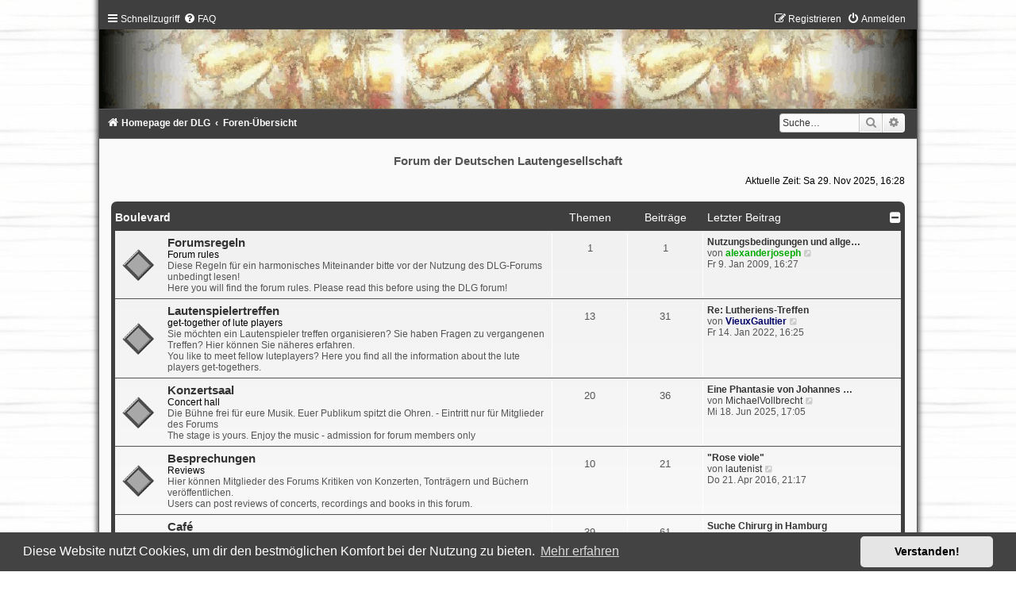

--- FILE ---
content_type: text/html; charset=UTF-8
request_url: https://forum.lautengesellschaft.de/index.php?sid=3e1e41583df6218176110cad7c21060b
body_size: 58504
content:
<!DOCTYPE html>
<html dir="ltr" lang="de">
<head>
<meta charset="utf-8" />
<meta http-equiv="X-UA-Compatible" content="IE=edge">
<meta name="viewport" content="width=device-width, initial-scale=1" />

<title>Forum der Deutschen Lautengesellschaft - Foren-Übersicht</title>

	<link rel="alternate" type="application/atom+xml" title="Feed - Forum der Deutschen Lautengesellschaft" href="/app.php/feed?sid=8b491c6cc921ab3f7b48378aab3f3850">	<link rel="alternate" type="application/atom+xml" title="Feed - Neuigkeiten" href="/app.php/feed/news?sid=8b491c6cc921ab3f7b48378aab3f3850">	<link rel="alternate" type="application/atom+xml" title="Feed - Alle Foren" href="/app.php/feed/forums?sid=8b491c6cc921ab3f7b48378aab3f3850">	<link rel="alternate" type="application/atom+xml" title="Feed - Neue Themen" href="/app.php/feed/topics?sid=8b491c6cc921ab3f7b48378aab3f3850">	<link rel="alternate" type="application/atom+xml" title="Feed - Aktive Themen" href="/app.php/feed/topics_active?sid=8b491c6cc921ab3f7b48378aab3f3850">			
	<link rel="canonical" href="https://forum.lautengesellschaft.de/">

<!--
	phpBB style name:	Black-Silver-Split
	Based on style:		prosilver (this is the default phpBB3 style)
	Original author:	Tom Beddard ( http://www.subBlue.com/ )
	Modified by:		Joyce&Luna ( https://www.phpbb-Style-Design.de )
	The graphics were acquired by X-Silver by the author Alpha Trion (http://www.skin-lab.com/).
-->

<link href="./assets/css/font-awesome.min.css?assets_version=90" rel="stylesheet">
<link href="./styles/Black-Silver-Split/theme/stylesheet.css?assets_version=90" rel="stylesheet">
<link href="./styles/Black-Silver-Split/theme/de/stylesheet.css?assets_version=90" rel="stylesheet">



	<link href="./assets/cookieconsent/cookieconsent.min.css?assets_version=90" rel="stylesheet">

<!--[if lte IE 9]>
	<link href="./styles/Black-Silver-Split/theme/tweaks.css?assets_version=90" rel="stylesheet">
<![endif]-->


<link href="./ext/crizzo/aboutus/styles/prosilver/theme/aboutus.css?assets_version=90" rel="stylesheet" media="screen">
<link href="./ext/phpbb/collapsiblecategories/styles/Black-Silver/theme/collapsiblecategories.css?assets_version=90" rel="stylesheet" media="screen">



</head>
<body id="phpbb" class="nojs notouch section-index ltr ">

	<div class="black_silver_wrap" id="black_silver_wrap">
		<a id="top" class="top-anchor" accesskey="t"></a>
	<div id="black-top">
		<ul id="nav-main" class="nav-main linklist" role="menubar">
		<li id="quick-links" class="quick-links dropdown-container responsive-menu" data-skip-responsive="true">
			<a href="#" class="dropdown-trigger">
				<i class="icon fa-bars fa-fw" aria-hidden="true"></i><span>Schnellzugriff</span>
			</a>
			<div class="dropdown">
				<div class="pointer"><div class="pointer-inner"></div></div>
				<ul class="dropdown-contents" role="menu">
					
											<li class="separator"></li>
																									<li>
								<a href="./search.php?search_id=unanswered&amp;sid=8b491c6cc921ab3f7b48378aab3f3850" role="menuitem">
									<i class="icon fa-file-o fa-fw icon-gray" aria-hidden="true"></i><span>Unbeantwortete Themen</span>
								</a>
							</li>
							<li>
								<a href="./search.php?search_id=active_topics&amp;sid=8b491c6cc921ab3f7b48378aab3f3850" role="menuitem">
									<i class="icon fa-file-o fa-fw icon-blue" aria-hidden="true"></i><span>Aktive Themen</span>
								</a>
							</li>
							<li class="separator"></li>
							<li>
								<a href="./search.php?sid=8b491c6cc921ab3f7b48378aab3f3850" role="menuitem">
									<i class="icon fa-search fa-fw" aria-hidden="true"></i><span>Suche</span>
								</a>
							</li>
					
										<li class="separator"></li>

									</ul>
			</div>
		</li>
				<li data-skip-responsive="true">
			<a href="/app.php/help/faq?sid=8b491c6cc921ab3f7b48378aab3f3850" rel="help" title="Häufig gestellte Fragen" role="menuitem">
				<i class="icon fa-question-circle fa-fw" aria-hidden="true"></i><span>FAQ</span>
			</a>
		</li>
						
			<li class="rightside"  data-skip-responsive="true">
			<a href="./ucp.php?mode=login&amp;redirect=index.php&amp;sid=8b491c6cc921ab3f7b48378aab3f3850" title="Anmelden" accesskey="x" role="menuitem">
				<i class="icon fa-power-off fa-fw" aria-hidden="true"></i><span>Anmelden</span>
			</a>
		</li>
					<li class="rightside" data-skip-responsive="true">
				<a href="./ucp.php?mode=register&amp;sid=8b491c6cc921ab3f7b48378aab3f3850" role="menuitem">
					<i class="icon fa-pencil-square-o  fa-fw" aria-hidden="true"></i><span>Registrieren</span>
				</a>
			</li>
						</ul>
	</div>

	<a href="http://www.lautengesellschaft.de" title="Homepage der DLG">
		<img src="./styles/Black-Silver-Split/theme/images/black-silver.jpg" class="silver-image-wrapper" alt="">
	</a>
				<div id="black-bottom">

								<div id="search-box" class="search-box search-header" role="search">
				<form action="./search.php?sid=8b491c6cc921ab3f7b48378aab3f3850" method="get" id="search">
				<fieldset>
					<input name="keywords" id="keywords" type="search" maxlength="128" title="Suche nach Wörtern" class="inputbox search tiny" size="20" value="" placeholder="Suche…" />
					<button class="button button-search" type="submit" title="Suche">
						<i class="icon fa-search fa-fw" aria-hidden="true"></i><span class="sr-only">Suche</span>
					</button>
					<a href="./search.php?sid=8b491c6cc921ab3f7b48378aab3f3850" class="button button-search-end" title="Erweiterte Suche">
						<i class="icon fa-cog fa-fw" aria-hidden="true"></i><span class="sr-only">Erweiterte Suche</span>
					</a>
					<input type="hidden" name="sid" value="8b491c6cc921ab3f7b48378aab3f3850" />

				</fieldset>
				</form>
			</div>
							
		<ul id="nav-breadcrumbs" class="nav-breadcrumbs linklist navlinks" role="menubar">
												<li class="breadcrumbs" itemscope itemtype="http://schema.org/BreadcrumbList">
								<span class="crumb"  itemtype="http://schema.org/ListItem" itemprop="itemListElement" itemscope><a href="http://www.lautengesellschaft.de" itemtype="https://schema.org/Thing" itemscope itemprop="item" data-navbar-reference="home"><i class="icon fa-home fa-fw" aria-hidden="true"></i><span itemprop="name">Homepage der DLG</span></a><meta itemprop="position" content="1" /></span>
												<span class="crumb"  itemtype="http://schema.org/ListItem" itemprop="itemListElement" itemscope><a href="./index.php?sid=8b491c6cc921ab3f7b48378aab3f3850" itemtype="https://schema.org/Thing" itemscope itemprop="item" accesskey="h" data-navbar-reference="index"><span itemprop="name">Foren-Übersicht</span></a><meta itemprop="position" content="2" /></span>

											</li>
					</ul>

	</div>

		<div id="page-header">
			<div class="headerbar" role="banner">
										<p class="skiplink"><a href="#start_here">Zum Inhalt</a></p>
				<div class="inner"></div>
			</div>
	
	<br />
	<div id="site-description">
		<h1>Forum der Deutschen Lautengesellschaft</h1>
		<h5></h5>
	</div>

	<a id="start_here" class="anchor"></a>
	 <div id="page-body" class="page-body" role="main">
		
		
<p class="right responsive-center time">Aktuelle Zeit: Sa 29. Nov 2025, 16:28</p>



	
		<a class="category" id="category1" style="display: none; height: 0"></a>
			<div class="forabg">
			<div class="inner">
			<ul class="topiclist">
				<li class="header">
										<dl class="row-item">
						<dt><div class="list-inner"><a href="./viewforum.php?f=1&amp;sid=8b491c6cc921ab3f7b48378aab3f3850">Boulevard</a></div></dt>
						<dd class="topics">Themen</dd>
						<dd class="posts">Beiträge</dd>
						<dd class="lastpost"><span>Letzter Beitrag</span></dd>
					</dl>
									<a href="/app.php/collapse/fid_1?hash=d2815ca6&amp;sid=8b491c6cc921ab3f7b48378aab3f3850"
   class="collapse-btn"
   data-hidden=""
   data-ajax="phpbb_collapse"
   data-overlay="true"
   data-title-alt="Diese Forumkategorie anzeigen"
   title="Diese Forumkategorie ausblenden"
   style="display: none; line-height: 0;">
	<i class="fa fa-minus-square"></i>
</a>
				</li>
			</ul>
			<ul class="topiclist forums">
		
	
	
	
			
					<li class="row">
						<dl class="row-item forum_read">
				<dt title="Keine ungelesenen Beiträge">
										<div class="list-inner">
																		<a href="./viewforum.php?f=8&amp;sid=8b491c6cc921ab3f7b48378aab3f3850" class="forumtitle">Forumsregeln</a>
						<br /><strong class="text-strong">Forum rules</strong><br>
Diese Regeln für ein harmonisches Miteinander bitte vor der Nutzung des DLG-Forums unbedingt lesen!<br>
Here you will find the forum rules. Please read this before using the DLG forum!												
												<div class="responsive-show" style="display: none;">
															Themen: <strong>1</strong>
													</div>
											</div>
				</dt>
									<dd class="topics">1 <dfn>Themen</dfn></dd>
					<dd class="posts">1 <dfn>Beiträge</dfn></dd>
					<dd class="lastpost">
						<span>
																						<dfn>Letzter Beitrag</dfn>
																										<a href="./viewtopic.php?p=15&amp;sid=8b491c6cc921ab3f7b48378aab3f3850#p15" title="Nutzungsbedingungen und allgemeine Hinweise" class="lastsubject">Nutzungsbedingungen und allge…</a> <br />
																	von <a href="./memberlist.php?mode=viewprofile&amp;u=2&amp;sid=8b491c6cc921ab3f7b48378aab3f3850" style="color: #00AA00;" class="username-coloured">alexanderjoseph</a>																	<a href="./viewtopic.php?p=15&amp;sid=8b491c6cc921ab3f7b48378aab3f3850#p15" title="Neuester Beitrag">
										<i class="icon fa-external-link-square fa-fw icon-lightgray icon-md" aria-hidden="true"></i><span class="sr-only">Neuester Beitrag</span>
									</a>
																<br /><time datetime="2009-01-09T15:27:56+00:00">Fr 9. Jan 2009, 16:27</time>
													</span>
					</dd>
							</dl>
					</li>
			
	
	
			
					<li class="row">
						<dl class="row-item forum_read">
				<dt title="Keine ungelesenen Beiträge">
										<div class="list-inner">
													<!--
								<a class="feed-icon-forum" title="Feed - Lautenspielertreffen" href="/app.php/feed/forum/30?sid=8b491c6cc921ab3f7b48378aab3f3850">
									<i class="icon fa-rss-square fa-fw icon-orange" aria-hidden="true"></i><span class="sr-only">Feed - Lautenspielertreffen</span>
								</a>
							-->
																		<a href="./viewforum.php?f=30&amp;sid=8b491c6cc921ab3f7b48378aab3f3850" class="forumtitle">Lautenspielertreffen</a>
						<br /><strong class="text-strong">get-together of lute players</strong><br>
Sie möchten ein Lautenspieler treffen organisieren? Sie haben Fragen zu vergangenen Treffen? Hier können Sie näheres erfahren.<br>
You like to meet fellow luteplayers? Here you find all the information about the lute players get-togethers.												
												<div class="responsive-show" style="display: none;">
															Themen: <strong>13</strong>
													</div>
											</div>
				</dt>
									<dd class="topics">13 <dfn>Themen</dfn></dd>
					<dd class="posts">31 <dfn>Beiträge</dfn></dd>
					<dd class="lastpost">
						<span>
																						<dfn>Letzter Beitrag</dfn>
																										<a href="./viewtopic.php?p=2089&amp;sid=8b491c6cc921ab3f7b48378aab3f3850#p2089" title="Re: Lutheriens-Treffen" class="lastsubject">Re: Lutheriens-Treffen</a> <br />
																	von <a href="./memberlist.php?mode=viewprofile&amp;u=1069&amp;sid=8b491c6cc921ab3f7b48378aab3f3850" style="color: #000066;" class="username-coloured">VieuxGaultier</a>																	<a href="./viewtopic.php?p=2089&amp;sid=8b491c6cc921ab3f7b48378aab3f3850#p2089" title="Neuester Beitrag">
										<i class="icon fa-external-link-square fa-fw icon-lightgray icon-md" aria-hidden="true"></i><span class="sr-only">Neuester Beitrag</span>
									</a>
																<br /><time datetime="2022-01-14T15:25:21+00:00">Fr 14. Jan 2022, 16:25</time>
													</span>
					</dd>
							</dl>
					</li>
			
	
	
			
					<li class="row">
						<dl class="row-item forum_read">
				<dt title="Keine ungelesenen Beiträge">
										<div class="list-inner">
													<!--
								<a class="feed-icon-forum" title="Feed - Konzertsaal" href="/app.php/feed/forum/43?sid=8b491c6cc921ab3f7b48378aab3f3850">
									<i class="icon fa-rss-square fa-fw icon-orange" aria-hidden="true"></i><span class="sr-only">Feed - Konzertsaal</span>
								</a>
							-->
																		<a href="./viewforum.php?f=43&amp;sid=8b491c6cc921ab3f7b48378aab3f3850" class="forumtitle">Konzertsaal</a>
						<br /><strong class="text-strong">Concert hall</strong><br>
Die Bühne frei für eure Musik. Euer Publikum spitzt die Ohren. - Eintritt nur für Mitglieder des Forums<br>
The stage is yours. Enjoy the music - admission for forum members only												
												<div class="responsive-show" style="display: none;">
															Themen: <strong>20</strong>
													</div>
											</div>
				</dt>
									<dd class="topics">20 <dfn>Themen</dfn></dd>
					<dd class="posts">36 <dfn>Beiträge</dfn></dd>
					<dd class="lastpost">
						<span>
																						<dfn>Letzter Beitrag</dfn>
																										<a href="./viewtopic.php?p=2797&amp;sid=8b491c6cc921ab3f7b48378aab3f3850#p2797" title="Eine Phantasie  von Johannes Matelart" class="lastsubject">Eine Phantasie  von Johannes …</a> <br />
																	von <a href="./memberlist.php?mode=viewprofile&amp;u=806&amp;sid=8b491c6cc921ab3f7b48378aab3f3850" class="username">MichaelVollbrecht</a>																	<a href="./viewtopic.php?p=2797&amp;sid=8b491c6cc921ab3f7b48378aab3f3850#p2797" title="Neuester Beitrag">
										<i class="icon fa-external-link-square fa-fw icon-lightgray icon-md" aria-hidden="true"></i><span class="sr-only">Neuester Beitrag</span>
									</a>
																<br /><time datetime="2025-06-18T16:05:36+00:00">Mi 18. Jun 2025, 17:05</time>
													</span>
					</dd>
							</dl>
					</li>
			
	
	
			
					<li class="row">
						<dl class="row-item forum_read">
				<dt title="Keine ungelesenen Beiträge">
										<div class="list-inner">
													<!--
								<a class="feed-icon-forum" title="Feed - Besprechungen" href="/app.php/feed/forum/34?sid=8b491c6cc921ab3f7b48378aab3f3850">
									<i class="icon fa-rss-square fa-fw icon-orange" aria-hidden="true"></i><span class="sr-only">Feed - Besprechungen</span>
								</a>
							-->
																		<a href="./viewforum.php?f=34&amp;sid=8b491c6cc921ab3f7b48378aab3f3850" class="forumtitle">Besprechungen</a>
						<br /><strong class="text-strong">Reviews</strong><br>
Hier können Mitglieder des Forums Kritiken von Konzerten, Tonträgern und Büchern veröffentlichen.<br>
Users can post reviews of concerts, recordings and books in this forum.												
												<div class="responsive-show" style="display: none;">
															Themen: <strong>10</strong>
													</div>
											</div>
				</dt>
									<dd class="topics">10 <dfn>Themen</dfn></dd>
					<dd class="posts">21 <dfn>Beiträge</dfn></dd>
					<dd class="lastpost">
						<span>
																						<dfn>Letzter Beitrag</dfn>
																										<a href="./viewtopic.php?p=1218&amp;sid=8b491c6cc921ab3f7b48378aab3f3850#p1218" title="&quot;Rose viole&quot;" class="lastsubject">&quot;Rose viole&quot;</a> <br />
																	von <a href="./memberlist.php?mode=viewprofile&amp;u=145&amp;sid=8b491c6cc921ab3f7b48378aab3f3850" class="username">lautenist</a>																	<a href="./viewtopic.php?p=1218&amp;sid=8b491c6cc921ab3f7b48378aab3f3850#p1218" title="Neuester Beitrag">
										<i class="icon fa-external-link-square fa-fw icon-lightgray icon-md" aria-hidden="true"></i><span class="sr-only">Neuester Beitrag</span>
									</a>
																<br /><time datetime="2016-04-21T20:17:47+00:00">Do 21. Apr 2016, 21:17</time>
													</span>
					</dd>
							</dl>
					</li>
			
	
	
			
					<li class="row">
						<dl class="row-item forum_read_subforum">
				<dt title="Keine ungelesenen Beiträge">
										<div class="list-inner">
													<!--
								<a class="feed-icon-forum" title="Feed - Café" href="/app.php/feed/forum/9?sid=8b491c6cc921ab3f7b48378aab3f3850">
									<i class="icon fa-rss-square fa-fw icon-orange" aria-hidden="true"></i><span class="sr-only">Feed - Café</span>
								</a>
							-->
																		<a href="./viewforum.php?f=9&amp;sid=8b491c6cc921ab3f7b48378aab3f3850" class="forumtitle">Café</a>
						<br /><strong class="text-strong">Coffee bar</strong><br>
Im Café können sich Lautenisten treffen und über Themen jenseits der Laute diskutieren.<br>
In the Café you can meet other fellow lutenists and discuss everything under the sun.												
												<div class="responsive-show" style="display: none;">
															Themen: <strong>39</strong>
													</div>
											</div>
				</dt>
									<dd class="topics">39 <dfn>Themen</dfn></dd>
					<dd class="posts">61 <dfn>Beiträge</dfn></dd>
					<dd class="lastpost">
						<span>
																						<dfn>Letzter Beitrag</dfn>
																										<a href="./viewtopic.php?p=1623&amp;sid=8b491c6cc921ab3f7b48378aab3f3850#p1623" title="Suche Chirurg in Hamburg" class="lastsubject">Suche Chirurg in Hamburg</a> <br />
																	von <a href="./memberlist.php?mode=viewprofile&amp;u=934&amp;sid=8b491c6cc921ab3f7b48378aab3f3850" style="color: #000066;" class="username-coloured">Rukfoi</a>																	<a href="./viewtopic.php?p=1623&amp;sid=8b491c6cc921ab3f7b48378aab3f3850#p1623" title="Neuester Beitrag">
										<i class="icon fa-external-link-square fa-fw icon-lightgray icon-md" aria-hidden="true"></i><span class="sr-only">Neuester Beitrag</span>
									</a>
																<br /><time datetime="2019-04-12T12:21:57+00:00">Fr 12. Apr 2019, 13:21</time>
													</span>
					</dd>
							</dl>
					</li>
			
	
				</ul>

			</div>
		</div>
	
		<a class="category" id="category3" style="display: none; height: 0"></a>
			<div class="forabg">
			<div class="inner">
			<ul class="topiclist">
				<li class="header">
										<dl class="row-item">
						<dt><div class="list-inner"><a href="./viewforum.php?f=3&amp;sid=8b491c6cc921ab3f7b48378aab3f3850">Praxis</a></div></dt>
						<dd class="topics">Themen</dd>
						<dd class="posts">Beiträge</dd>
						<dd class="lastpost"><span>Letzter Beitrag</span></dd>
					</dl>
									<a href="/app.php/collapse/fid_3?hash=eb5d2b2c&amp;sid=8b491c6cc921ab3f7b48378aab3f3850"
   class="collapse-btn"
   data-hidden=""
   data-ajax="phpbb_collapse"
   data-overlay="true"
   data-title-alt="Diese Forumkategorie anzeigen"
   title="Diese Forumkategorie ausblenden"
   style="display: none; line-height: 0;">
	<i class="fa fa-minus-square"></i>
</a>
				</li>
			</ul>
			<ul class="topiclist forums">
		
	
	
	
			
					<li class="row">
						<dl class="row-item forum_read">
				<dt title="Keine ungelesenen Beiträge">
										<div class="list-inner">
													<!--
								<a class="feed-icon-forum" title="Feed - Spielpraxis" href="/app.php/feed/forum/19?sid=8b491c6cc921ab3f7b48378aab3f3850">
									<i class="icon fa-rss-square fa-fw icon-orange" aria-hidden="true"></i><span class="sr-only">Feed - Spielpraxis</span>
								</a>
							-->
																		<a href="./viewforum.php?f=19&amp;sid=8b491c6cc921ab3f7b48378aab3f3850" class="forumtitle">Spielpraxis</a>
						<br /><strong class="text-strong">Practice</strong><br>
Fragen zum Fingersatz oder zur Interpretation? Hier sind Sie richtig.<br>
Have you questions about the practical approach? Feel free to post here.												
												<div class="responsive-show" style="display: none;">
															Themen: <strong>19</strong>
													</div>
											</div>
				</dt>
									<dd class="topics">19 <dfn>Themen</dfn></dd>
					<dd class="posts">61 <dfn>Beiträge</dfn></dd>
					<dd class="lastpost">
						<span>
																						<dfn>Letzter Beitrag</dfn>
																										<a href="./viewtopic.php?p=2857&amp;sid=8b491c6cc921ab3f7b48378aab3f3850#p2857" title="Fingersatz" class="lastsubject">Fingersatz</a> <br />
																	von <a href="./memberlist.php?mode=viewprofile&amp;u=60&amp;sid=8b491c6cc921ab3f7b48378aab3f3850" class="username">mwx</a>																	<a href="./viewtopic.php?p=2857&amp;sid=8b491c6cc921ab3f7b48378aab3f3850#p2857" title="Neuester Beitrag">
										<i class="icon fa-external-link-square fa-fw icon-lightgray icon-md" aria-hidden="true"></i><span class="sr-only">Neuester Beitrag</span>
									</a>
																<br /><time datetime="2025-09-18T04:58:55+00:00">Do 18. Sep 2025, 05:58</time>
													</span>
					</dd>
							</dl>
					</li>
			
	
	
			
					<li class="row">
						<dl class="row-item forum_read">
				<dt title="Keine ungelesenen Beiträge">
										<div class="list-inner">
													<!--
								<a class="feed-icon-forum" title="Feed - Unterricht" href="/app.php/feed/forum/18?sid=8b491c6cc921ab3f7b48378aab3f3850">
									<i class="icon fa-rss-square fa-fw icon-orange" aria-hidden="true"></i><span class="sr-only">Feed - Unterricht</span>
								</a>
							-->
																		<a href="./viewforum.php?f=18&amp;sid=8b491c6cc921ab3f7b48378aab3f3850" class="forumtitle">Unterricht</a>
						<br /><strong class="text-strong">Lute teaching</strong><br>
Das Forum für Lautenlehrer und -schüler.<br>
Questions about lute lessons? Here you will find the answers.												
												<div class="responsive-show" style="display: none;">
															Themen: <strong>12</strong>
													</div>
											</div>
				</dt>
									<dd class="topics">12 <dfn>Themen</dfn></dd>
					<dd class="posts">41 <dfn>Beiträge</dfn></dd>
					<dd class="lastpost">
						<span>
																						<dfn>Letzter Beitrag</dfn>
																										<a href="./viewtopic.php?p=2105&amp;sid=8b491c6cc921ab3f7b48378aab3f3850#p2105" title="Re: Akkord: Kleiner Finger- Ringfinger" class="lastsubject">Re: Akkord: Kleiner Finger- R…</a> <br />
																	von <a href="./memberlist.php?mode=viewprofile&amp;u=1112&amp;sid=8b491c6cc921ab3f7b48378aab3f3850" style="color: #000066;" class="username-coloured">Tomik</a>																	<a href="./viewtopic.php?p=2105&amp;sid=8b491c6cc921ab3f7b48378aab3f3850#p2105" title="Neuester Beitrag">
										<i class="icon fa-external-link-square fa-fw icon-lightgray icon-md" aria-hidden="true"></i><span class="sr-only">Neuester Beitrag</span>
									</a>
																<br /><time datetime="2022-01-31T22:03:10+00:00">Mo 31. Jan 2022, 23:03</time>
													</span>
					</dd>
							</dl>
					</li>
			
	
	
			
					<li class="row">
						<dl class="row-item forum_read">
				<dt title="Keine ungelesenen Beiträge">
										<div class="list-inner">
													<!--
								<a class="feed-icon-forum" title="Feed - Instrumentenbau und Pflege" href="/app.php/feed/forum/17?sid=8b491c6cc921ab3f7b48378aab3f3850">
									<i class="icon fa-rss-square fa-fw icon-orange" aria-hidden="true"></i><span class="sr-only">Feed - Instrumentenbau und Pflege</span>
								</a>
							-->
																		<a href="./viewforum.php?f=17&amp;sid=8b491c6cc921ab3f7b48378aab3f3850" class="forumtitle">Instrumentenbau und Pflege</a>
						<br /><strong class="text-strong">Lute construction and maintenance</strong><br>
Sie wollen sich ein Instrument selber bauen oder haben Fragen zur Pflege? Holen Sie sich hier ihren Ratschlag.<br>
Everything you always wanted to know about lute-making and maintenance but were afraid to ask.												
												<div class="responsive-show" style="display: none;">
															Themen: <strong>32</strong>
													</div>
											</div>
				</dt>
									<dd class="topics">32 <dfn>Themen</dfn></dd>
					<dd class="posts">118 <dfn>Beiträge</dfn></dd>
					<dd class="lastpost">
						<span>
																						<dfn>Letzter Beitrag</dfn>
																										<a href="./viewtopic.php?p=2902&amp;sid=8b491c6cc921ab3f7b48378aab3f3850#p2902" title="Re: Laute mit festen Bünden" class="lastsubject">Re: Laute mit festen Bünden</a> <br />
																	von <a href="./memberlist.php?mode=viewprofile&amp;u=459&amp;sid=8b491c6cc921ab3f7b48378aab3f3850" style="color: #000066;" class="username-coloured">diesch</a>																	<a href="./viewtopic.php?p=2902&amp;sid=8b491c6cc921ab3f7b48378aab3f3850#p2902" title="Neuester Beitrag">
										<i class="icon fa-external-link-square fa-fw icon-lightgray icon-md" aria-hidden="true"></i><span class="sr-only">Neuester Beitrag</span>
									</a>
																<br /><time datetime="2025-11-27T10:28:44+00:00">Do 27. Nov 2025, 11:28</time>
													</span>
					</dd>
							</dl>
					</li>
			
	
	
			
					<li class="row">
						<dl class="row-item forum_read">
				<dt title="Keine ungelesenen Beiträge">
										<div class="list-inner">
													<!--
								<a class="feed-icon-forum" title="Feed - Saiten" href="/app.php/feed/forum/16?sid=8b491c6cc921ab3f7b48378aab3f3850">
									<i class="icon fa-rss-square fa-fw icon-orange" aria-hidden="true"></i><span class="sr-only">Feed - Saiten</span>
								</a>
							-->
																		<a href="./viewforum.php?f=16&amp;sid=8b491c6cc921ab3f7b48378aab3f3850" class="forumtitle">Saiten</a>
						<br /><strong class="text-strong">Strings</strong><br>
Fragen zur Besaitung werden hier beantwortet.<br>
Ask anything you want to know about strings.												
												<div class="responsive-show" style="display: none;">
															Themen: <strong>9</strong>
													</div>
											</div>
				</dt>
									<dd class="topics">9 <dfn>Themen</dfn></dd>
					<dd class="posts">44 <dfn>Beiträge</dfn></dd>
					<dd class="lastpost">
						<span>
																						<dfn>Letzter Beitrag</dfn>
																										<a href="./viewtopic.php?p=2684&amp;sid=8b491c6cc921ab3f7b48378aab3f3850#p2684" title="Re: alte Laute gekauft, Mensur 62cm, welche Saiten" class="lastsubject">Re: alte Laute gekauft, Mensu…</a> <br />
																	von <a href="./memberlist.php?mode=viewprofile&amp;u=1163&amp;sid=8b491c6cc921ab3f7b48378aab3f3850" style="color: #000066;" class="username-coloured">Tedesco del Liuto</a>																	<a href="./viewtopic.php?p=2684&amp;sid=8b491c6cc921ab3f7b48378aab3f3850#p2684" title="Neuester Beitrag">
										<i class="icon fa-external-link-square fa-fw icon-lightgray icon-md" aria-hidden="true"></i><span class="sr-only">Neuester Beitrag</span>
									</a>
																<br /><time datetime="2025-01-25T14:00:34+00:00">Sa 25. Jan 2025, 15:00</time>
													</span>
					</dd>
							</dl>
					</li>
			
	
	
			
					<li class="row">
						<dl class="row-item forum_read">
				<dt title="Keine ungelesenen Beiträge">
										<div class="list-inner">
													<!--
								<a class="feed-icon-forum" title="Feed - Tabulatur / Noten" href="/app.php/feed/forum/20?sid=8b491c6cc921ab3f7b48378aab3f3850">
									<i class="icon fa-rss-square fa-fw icon-orange" aria-hidden="true"></i><span class="sr-only">Feed - Tabulatur / Noten</span>
								</a>
							-->
																		<a href="./viewforum.php?f=20&amp;sid=8b491c6cc921ab3f7b48378aab3f3850" class="forumtitle">Tabulatur / Noten</a>
						<br /><strong class="text-strong">sheet music</strong><br>
Sie haben Fragen zur Italienischen Tabulatur? Oder wollen ihr selbst geschriebene Komposition veröffentlichen? Dies ist die richtige Rubrik dafür.<br>
You have questions about notation of the early basso continuo? You want to publish your own composition? This is the place to be.												
												<div class="responsive-show" style="display: none;">
															Themen: <strong>56</strong>
													</div>
											</div>
				</dt>
									<dd class="topics">56 <dfn>Themen</dfn></dd>
					<dd class="posts">114 <dfn>Beiträge</dfn></dd>
					<dd class="lastpost">
						<span>
																						<dfn>Letzter Beitrag</dfn>
																										<a href="./viewtopic.php?p=2863&amp;sid=8b491c6cc921ab3f7b48378aab3f3850#p2863" title="Re: Phalese 1571" class="lastsubject">Re: Phalese 1571</a> <br />
																	von <a href="./memberlist.php?mode=viewprofile&amp;u=60&amp;sid=8b491c6cc921ab3f7b48378aab3f3850" class="username">mwx</a>																	<a href="./viewtopic.php?p=2863&amp;sid=8b491c6cc921ab3f7b48378aab3f3850#p2863" title="Neuester Beitrag">
										<i class="icon fa-external-link-square fa-fw icon-lightgray icon-md" aria-hidden="true"></i><span class="sr-only">Neuester Beitrag</span>
									</a>
																<br /><time datetime="2025-10-04T10:08:11+00:00">Sa 4. Okt 2025, 11:08</time>
													</span>
					</dd>
							</dl>
					</li>
			
	
	
			
					<li class="row">
						<dl class="row-item forum_read">
				<dt title="Keine ungelesenen Beiträge">
										<div class="list-inner">
													<!--
								<a class="feed-icon-forum" title="Feed - Rund um andere Lauteninstrumente" href="/app.php/feed/forum/7?sid=8b491c6cc921ab3f7b48378aab3f3850">
									<i class="icon fa-rss-square fa-fw icon-orange" aria-hidden="true"></i><span class="sr-only">Feed - Rund um andere Lauteninstrumente</span>
								</a>
							-->
																		<a href="./viewforum.php?f=7&amp;sid=8b491c6cc921ab3f7b48378aab3f3850" class="forumtitle">Rund um andere Lauteninstrumente</a>
						<br /><strong class="text-strong">related music-instruments</strong><br>
Hier werden Ihre Fragen zu artverwandten Zupfinstrumenten beantwortet.<br>
Here you can discuss issues about other plucked instruments.												
												<div class="responsive-show" style="display: none;">
															Themen: <strong>4</strong>
													</div>
											</div>
				</dt>
									<dd class="topics">4 <dfn>Themen</dfn></dd>
					<dd class="posts">11 <dfn>Beiträge</dfn></dd>
					<dd class="lastpost">
						<span>
																						<dfn>Letzter Beitrag</dfn>
																										<a href="./viewtopic.php?p=1521&amp;sid=8b491c6cc921ab3f7b48378aab3f3850#p1521" title="Seltsame Zupfinstrumente" class="lastsubject">Seltsame Zupfinstrumente</a> <br />
																	von <a href="./memberlist.php?mode=viewprofile&amp;u=909&amp;sid=8b491c6cc921ab3f7b48378aab3f3850" style="color: #000066;" class="username-coloured">Troubadix</a>																	<a href="./viewtopic.php?p=1521&amp;sid=8b491c6cc921ab3f7b48378aab3f3850#p1521" title="Neuester Beitrag">
										<i class="icon fa-external-link-square fa-fw icon-lightgray icon-md" aria-hidden="true"></i><span class="sr-only">Neuester Beitrag</span>
									</a>
																<br /><time datetime="2018-09-24T17:39:09+00:00">Mo 24. Sep 2018, 18:39</time>
													</span>
					</dd>
							</dl>
					</li>
			
	
				</ul>

			</div>
		</div>
	
		<a class="category" id="category5" style="display: none; height: 0"></a>
			<div class="forabg">
			<div class="inner">
			<ul class="topiclist">
				<li class="header">
										<dl class="row-item">
						<dt><div class="list-inner"><a href="./viewforum.php?f=5&amp;sid=8b491c6cc921ab3f7b48378aab3f3850">Flohmarkt / Classifieds</a></div></dt>
						<dd class="topics">Themen</dd>
						<dd class="posts">Beiträge</dd>
						<dd class="lastpost"><span>Letzter Beitrag</span></dd>
					</dl>
									<a href="/app.php/collapse/fid_5?hash=a165630c&amp;sid=8b491c6cc921ab3f7b48378aab3f3850"
   class="collapse-btn"
   data-hidden=""
   data-ajax="phpbb_collapse"
   data-overlay="true"
   data-title-alt="Diese Forumkategorie anzeigen"
   title="Diese Forumkategorie ausblenden"
   style="display: none; line-height: 0;">
	<i class="fa fa-minus-square"></i>
</a>
				</li>
			</ul>
			<ul class="topiclist forums">
		
	
	
	
			
					<li class="row">
						<dl class="row-item forum_read">
				<dt title="Keine ungelesenen Beiträge">
										<div class="list-inner">
													<!--
								<a class="feed-icon-forum" title="Feed - Instrumente Gesuche" href="/app.php/feed/forum/23?sid=8b491c6cc921ab3f7b48378aab3f3850">
									<i class="icon fa-rss-square fa-fw icon-orange" aria-hidden="true"></i><span class="sr-only">Feed - Instrumente Gesuche</span>
								</a>
							-->
																		<a href="./viewforum.php?f=23&amp;sid=8b491c6cc921ab3f7b48378aab3f3850" class="forumtitle">Instrumente Gesuche</a>
						<br /><strong class="text-strong">Looking for instruments</strong>												
												<div class="responsive-show" style="display: none;">
															Themen: <strong>69</strong>
													</div>
											</div>
				</dt>
									<dd class="topics">69 <dfn>Themen</dfn></dd>
					<dd class="posts">170 <dfn>Beiträge</dfn></dd>
					<dd class="lastpost">
						<span>
																						<dfn>Letzter Beitrag</dfn>
																										<a href="./viewtopic.php?p=2876&amp;sid=8b491c6cc921ab3f7b48378aab3f3850#p2876" title="ERLEDIGT Suche Renaissancelaute 6c" class="lastsubject">ERLEDIGT Suche Renaissancelau…</a> <br />
																	von <a href="./memberlist.php?mode=viewprofile&amp;u=1369&amp;sid=8b491c6cc921ab3f7b48378aab3f3850" style="color: #000066;" class="username-coloured">BlameNotMyLute</a>																	<a href="./viewtopic.php?p=2876&amp;sid=8b491c6cc921ab3f7b48378aab3f3850#p2876" title="Neuester Beitrag">
										<i class="icon fa-external-link-square fa-fw icon-lightgray icon-md" aria-hidden="true"></i><span class="sr-only">Neuester Beitrag</span>
									</a>
																<br /><time datetime="2025-10-27T14:08:03+00:00">Mo 27. Okt 2025, 15:08</time>
													</span>
					</dd>
							</dl>
					</li>
			
	
	
			
					<li class="row">
						<dl class="row-item forum_read">
				<dt title="Keine ungelesenen Beiträge">
										<div class="list-inner">
													<!--
								<a class="feed-icon-forum" title="Feed - Instrumente Angebote" href="/app.php/feed/forum/24?sid=8b491c6cc921ab3f7b48378aab3f3850">
									<i class="icon fa-rss-square fa-fw icon-orange" aria-hidden="true"></i><span class="sr-only">Feed - Instrumente Angebote</span>
								</a>
							-->
																		<a href="./viewforum.php?f=24&amp;sid=8b491c6cc921ab3f7b48378aab3f3850" class="forumtitle">Instrumente Angebote</a>
						<br /><strong class="text-strong">Selling instruments</strong>												
												<div class="responsive-show" style="display: none;">
															Themen: <strong>555</strong>
													</div>
											</div>
				</dt>
									<dd class="topics">555 <dfn>Themen</dfn></dd>
					<dd class="posts">1035 <dfn>Beiträge</dfn></dd>
					<dd class="lastpost">
						<span>
																						<dfn>Letzter Beitrag</dfn>
																										<a href="./viewtopic.php?p=2900&amp;sid=8b491c6cc921ab3f7b48378aab3f3850#p2900" title="8-course Corsican cittern tuned as a renaissance lute" class="lastsubject">8-course Corsican cittern tun…</a> <br />
																	von <a href="./memberlist.php?mode=viewprofile&amp;u=1179&amp;sid=8b491c6cc921ab3f7b48378aab3f3850" style="color: #000066;" class="username-coloured">Venere</a>																	<a href="./viewtopic.php?p=2900&amp;sid=8b491c6cc921ab3f7b48378aab3f3850#p2900" title="Neuester Beitrag">
										<i class="icon fa-external-link-square fa-fw icon-lightgray icon-md" aria-hidden="true"></i><span class="sr-only">Neuester Beitrag</span>
									</a>
																<br /><time datetime="2025-11-26T17:14:00+00:00">Mi 26. Nov 2025, 18:14</time>
													</span>
					</dd>
							</dl>
					</li>
			
	
	
			
					<li class="row">
						<dl class="row-item forum_read">
				<dt title="Keine ungelesenen Beiträge">
										<div class="list-inner">
													<!--
								<a class="feed-icon-forum" title="Feed - Musiker oder Ensembles gesucht" href="/app.php/feed/forum/49?sid=8b491c6cc921ab3f7b48378aab3f3850">
									<i class="icon fa-rss-square fa-fw icon-orange" aria-hidden="true"></i><span class="sr-only">Feed - Musiker oder Ensembles gesucht</span>
								</a>
							-->
																		<a href="./viewforum.php?f=49&amp;sid=8b491c6cc921ab3f7b48378aab3f3850" class="forumtitle">Musiker oder Ensembles gesucht</a>
						<br /><strong class="text-strong">Musicians</strong>												
												<div class="responsive-show" style="display: none;">
															Themen: <strong>1</strong>
													</div>
											</div>
				</dt>
									<dd class="topics">1 <dfn>Themen</dfn></dd>
					<dd class="posts">3 <dfn>Beiträge</dfn></dd>
					<dd class="lastpost">
						<span>
																						<dfn>Letzter Beitrag</dfn>
																										<a href="./viewtopic.php?p=1809&amp;sid=8b491c6cc921ab3f7b48378aab3f3850#p1809" title="Re: Lautenist gesucht" class="lastsubject">Re: Lautenist gesucht</a> <br />
																	von <a href="./memberlist.php?mode=viewprofile&amp;u=616&amp;sid=8b491c6cc921ab3f7b48378aab3f3850" style="color: #000066;" class="username-coloured">lautebk</a>																	<a href="./viewtopic.php?p=1809&amp;sid=8b491c6cc921ab3f7b48378aab3f3850#p1809" title="Neuester Beitrag">
										<i class="icon fa-external-link-square fa-fw icon-lightgray icon-md" aria-hidden="true"></i><span class="sr-only">Neuester Beitrag</span>
									</a>
																<br /><time datetime="2020-07-27T20:50:51+00:00">Mo 27. Jul 2020, 21:50</time>
													</span>
					</dd>
							</dl>
					</li>
			
	
	
			
					<li class="row">
						<dl class="row-item forum_read">
				<dt title="Keine ungelesenen Beiträge">
										<div class="list-inner">
													<!--
								<a class="feed-icon-forum" title="Feed - Unterricht Gesuche" href="/app.php/feed/forum/25?sid=8b491c6cc921ab3f7b48378aab3f3850">
									<i class="icon fa-rss-square fa-fw icon-orange" aria-hidden="true"></i><span class="sr-only">Feed - Unterricht Gesuche</span>
								</a>
							-->
																		<a href="./viewforum.php?f=25&amp;sid=8b491c6cc921ab3f7b48378aab3f3850" class="forumtitle">Unterricht Gesuche</a>
						<br /><strong class="text-strong">Looking for lute lessons</strong>												
												<div class="responsive-show" style="display: none;">
															Themen: <strong>9</strong>
													</div>
											</div>
				</dt>
									<dd class="topics">9 <dfn>Themen</dfn></dd>
					<dd class="posts">16 <dfn>Beiträge</dfn></dd>
					<dd class="lastpost">
						<span>
																						<dfn>Letzter Beitrag</dfn>
																										<a href="./viewtopic.php?p=2891&amp;sid=8b491c6cc921ab3f7b48378aab3f3850#p2891" title="Re: Lehrer für Renaissancelaute im Großraum Karlsruhe" class="lastsubject">Re: Lehrer für Renaissancelau…</a> <br />
																	von <a href="./memberlist.php?mode=viewprofile&amp;u=1369&amp;sid=8b491c6cc921ab3f7b48378aab3f3850" style="color: #000066;" class="username-coloured">BlameNotMyLute</a>																	<a href="./viewtopic.php?p=2891&amp;sid=8b491c6cc921ab3f7b48378aab3f3850#p2891" title="Neuester Beitrag">
										<i class="icon fa-external-link-square fa-fw icon-lightgray icon-md" aria-hidden="true"></i><span class="sr-only">Neuester Beitrag</span>
									</a>
																<br /><time datetime="2025-11-13T22:59:34+00:00">Do 13. Nov 2025, 23:59</time>
													</span>
					</dd>
							</dl>
					</li>
			
	
	
			
					<li class="row">
						<dl class="row-item forum_read">
				<dt title="Keine ungelesenen Beiträge">
										<div class="list-inner">
													<!--
								<a class="feed-icon-forum" title="Feed - Unterricht Angebote" href="/app.php/feed/forum/26?sid=8b491c6cc921ab3f7b48378aab3f3850">
									<i class="icon fa-rss-square fa-fw icon-orange" aria-hidden="true"></i><span class="sr-only">Feed - Unterricht Angebote</span>
								</a>
							-->
																		<a href="./viewforum.php?f=26&amp;sid=8b491c6cc921ab3f7b48378aab3f3850" class="forumtitle">Unterricht Angebote</a>
						<br /><strong class="text-strong">Lute teachers</strong>												
												<div class="responsive-show" style="display: none;">
															Themen: <strong>9</strong>
													</div>
											</div>
				</dt>
									<dd class="topics">9 <dfn>Themen</dfn></dd>
					<dd class="posts">9 <dfn>Beiträge</dfn></dd>
					<dd class="lastpost">
						<span>
																						<dfn>Letzter Beitrag</dfn>
																										<a href="./viewtopic.php?p=2739&amp;sid=8b491c6cc921ab3f7b48378aab3f3850#p2739" title="Gebe Lautenunterricht" class="lastsubject">Gebe Lautenunterricht</a> <br />
																	von <a href="./memberlist.php?mode=viewprofile&amp;u=1315&amp;sid=8b491c6cc921ab3f7b48378aab3f3850" style="color: #000066;" class="username-coloured">Hans-Peter Klein</a>																	<a href="./viewtopic.php?p=2739&amp;sid=8b491c6cc921ab3f7b48378aab3f3850#p2739" title="Neuester Beitrag">
										<i class="icon fa-external-link-square fa-fw icon-lightgray icon-md" aria-hidden="true"></i><span class="sr-only">Neuester Beitrag</span>
									</a>
																<br /><time datetime="2025-03-19T15:45:30+00:00">Mi 19. Mär 2025, 16:45</time>
													</span>
					</dd>
							</dl>
					</li>
			
	
	
			
					<li class="row">
						<dl class="row-item forum_read">
				<dt title="Keine ungelesenen Beiträge">
										<div class="list-inner">
													<!--
								<a class="feed-icon-forum" title="Feed - Tabulaturen und Noten Gesuche" href="/app.php/feed/forum/27?sid=8b491c6cc921ab3f7b48378aab3f3850">
									<i class="icon fa-rss-square fa-fw icon-orange" aria-hidden="true"></i><span class="sr-only">Feed - Tabulaturen und Noten Gesuche</span>
								</a>
							-->
																		<a href="./viewforum.php?f=27&amp;sid=8b491c6cc921ab3f7b48378aab3f3850" class="forumtitle">Tabulaturen und Noten Gesuche</a>
						<br /><strong class="text-strong">Looking for sheet music</strong>												
												<div class="responsive-show" style="display: none;">
															Themen: <strong>20</strong>
													</div>
											</div>
				</dt>
									<dd class="topics">20 <dfn>Themen</dfn></dd>
					<dd class="posts">44 <dfn>Beiträge</dfn></dd>
					<dd class="lastpost">
						<span>
																						<dfn>Letzter Beitrag</dfn>
																										<a href="./viewtopic.php?p=2741&amp;sid=8b491c6cc921ab3f7b48378aab3f3850#p2741" title="Re: Secretum musarum I" class="lastsubject">Re: Secretum musarum I</a> <br />
																	von <a href="./memberlist.php?mode=viewprofile&amp;u=719&amp;sid=8b491c6cc921ab3f7b48378aab3f3850" style="color: #000066;" class="username-coloured">blueheart</a>																	<a href="./viewtopic.php?p=2741&amp;sid=8b491c6cc921ab3f7b48378aab3f3850#p2741" title="Neuester Beitrag">
										<i class="icon fa-external-link-square fa-fw icon-lightgray icon-md" aria-hidden="true"></i><span class="sr-only">Neuester Beitrag</span>
									</a>
																<br /><time datetime="2025-03-20T16:39:52+00:00">Do 20. Mär 2025, 17:39</time>
													</span>
					</dd>
							</dl>
					</li>
			
	
	
			
					<li class="row">
						<dl class="row-item forum_read">
				<dt title="Keine ungelesenen Beiträge">
										<div class="list-inner">
													<!--
								<a class="feed-icon-forum" title="Feed - Tabulaturen und Noten Angebote" href="/app.php/feed/forum/28?sid=8b491c6cc921ab3f7b48378aab3f3850">
									<i class="icon fa-rss-square fa-fw icon-orange" aria-hidden="true"></i><span class="sr-only">Feed - Tabulaturen und Noten Angebote</span>
								</a>
							-->
																		<a href="./viewforum.php?f=28&amp;sid=8b491c6cc921ab3f7b48378aab3f3850" class="forumtitle">Tabulaturen und Noten Angebote</a>
						<br /><strong class="text-strong">Selling sheet music</strong>												
												<div class="responsive-show" style="display: none;">
															Themen: <strong>39</strong>
													</div>
											</div>
				</dt>
									<dd class="topics">39 <dfn>Themen</dfn></dd>
					<dd class="posts">74 <dfn>Beiträge</dfn></dd>
					<dd class="lastpost">
						<span>
																						<dfn>Letzter Beitrag</dfn>
																										<a href="./viewtopic.php?p=2873&amp;sid=8b491c6cc921ab3f7b48378aab3f3850#p2873" title="Re: Vihuela-Tabulaturen" class="lastsubject">Re: Vihuela-Tabulaturen</a> <br />
																	von <a href="./memberlist.php?mode=viewprofile&amp;u=876&amp;sid=8b491c6cc921ab3f7b48378aab3f3850" style="color: #000066;" class="username-coloured">Jens</a>																	<a href="./viewtopic.php?p=2873&amp;sid=8b491c6cc921ab3f7b48378aab3f3850#p2873" title="Neuester Beitrag">
										<i class="icon fa-external-link-square fa-fw icon-lightgray icon-md" aria-hidden="true"></i><span class="sr-only">Neuester Beitrag</span>
									</a>
																<br /><time datetime="2025-10-21T17:08:11+00:00">Di 21. Okt 2025, 18:08</time>
													</span>
					</dd>
							</dl>
					</li>
			
	
	
			
					<li class="row">
						<dl class="row-item forum_read">
				<dt title="Keine ungelesenen Beiträge">
										<div class="list-inner">
													<!--
								<a class="feed-icon-forum" title="Feed - Bücher und CDs Gesuche" href="/app.php/feed/forum/40?sid=8b491c6cc921ab3f7b48378aab3f3850">
									<i class="icon fa-rss-square fa-fw icon-orange" aria-hidden="true"></i><span class="sr-only">Feed - Bücher und CDs Gesuche</span>
								</a>
							-->
																		<a href="./viewforum.php?f=40&amp;sid=8b491c6cc921ab3f7b48378aab3f3850" class="forumtitle">Bücher und CDs Gesuche</a>
						<br /><strong class="text-strong">Looking for books and CDs</strong>												
												<div class="responsive-show" style="display: none;">
															Themen: <strong>3</strong>
													</div>
											</div>
				</dt>
									<dd class="topics">3 <dfn>Themen</dfn></dd>
					<dd class="posts">5 <dfn>Beiträge</dfn></dd>
					<dd class="lastpost">
						<span>
																						<dfn>Letzter Beitrag</dfn>
																										<a href="./viewtopic.php?p=864&amp;sid=8b491c6cc921ab3f7b48378aab3f3850#p864" title="Re: Lundberg" class="lastsubject">Re: Lundberg</a> <br />
																	von <a href="./memberlist.php?mode=viewprofile&amp;u=625&amp;sid=8b491c6cc921ab3f7b48378aab3f3850" class="username">Hieronymus</a>																	<a href="./viewtopic.php?p=864&amp;sid=8b491c6cc921ab3f7b48378aab3f3850#p864" title="Neuester Beitrag">
										<i class="icon fa-external-link-square fa-fw icon-lightgray icon-md" aria-hidden="true"></i><span class="sr-only">Neuester Beitrag</span>
									</a>
																<br /><time datetime="2014-05-19T18:17:09+00:00">Mo 19. Mai 2014, 19:17</time>
													</span>
					</dd>
							</dl>
					</li>
			
	
	
			
					<li class="row">
						<dl class="row-item forum_read">
				<dt title="Keine ungelesenen Beiträge">
										<div class="list-inner">
													<!--
								<a class="feed-icon-forum" title="Feed - Bücher und CDs Angebote" href="/app.php/feed/forum/41?sid=8b491c6cc921ab3f7b48378aab3f3850">
									<i class="icon fa-rss-square fa-fw icon-orange" aria-hidden="true"></i><span class="sr-only">Feed - Bücher und CDs Angebote</span>
								</a>
							-->
																		<a href="./viewforum.php?f=41&amp;sid=8b491c6cc921ab3f7b48378aab3f3850" class="forumtitle">Bücher und CDs Angebote</a>
						<br /><strong class="text-strong">Selling for books and CDs</strong>												
												<div class="responsive-show" style="display: none;">
															Themen: <strong>4</strong>
													</div>
											</div>
				</dt>
									<dd class="topics">4 <dfn>Themen</dfn></dd>
					<dd class="posts">5 <dfn>Beiträge</dfn></dd>
					<dd class="lastpost">
						<span>
																						<dfn>Letzter Beitrag</dfn>
																										<a href="./viewtopic.php?p=2768&amp;sid=8b491c6cc921ab3f7b48378aab3f3850#p2768" title="Re: Nigel North, Continuo f. Laute, Erzlaute und Theorbe" class="lastsubject">Re: Nigel North, Continuo f. …</a> <br />
																	von <a href="./memberlist.php?mode=viewprofile&amp;u=1225&amp;sid=8b491c6cc921ab3f7b48378aab3f3850" style="color: #000066;" class="username-coloured">jokli</a>																	<a href="./viewtopic.php?p=2768&amp;sid=8b491c6cc921ab3f7b48378aab3f3850#p2768" title="Neuester Beitrag">
										<i class="icon fa-external-link-square fa-fw icon-lightgray icon-md" aria-hidden="true"></i><span class="sr-only">Neuester Beitrag</span>
									</a>
																<br /><time datetime="2025-05-02T09:06:31+00:00">Fr 2. Mai 2025, 10:06</time>
													</span>
					</dd>
							</dl>
					</li>
			
	
				</ul>

			</div>
		</div>
	
		<a class="category" id="category6" style="display: none; height: 0"></a>
			<div class="forabg">
			<div class="inner">
			<ul class="topiclist">
				<li class="header">
										<dl class="row-item">
						<dt><div class="list-inner"><a href="./viewforum.php?f=6&amp;sid=8b491c6cc921ab3f7b48378aab3f3850">Deutsche Lautengesellschaft</a></div></dt>
						<dd class="topics">Themen</dd>
						<dd class="posts">Beiträge</dd>
						<dd class="lastpost"><span>Letzter Beitrag</span></dd>
					</dl>
									<a href="/app.php/collapse/fid_6?hash=f6a6e431&amp;sid=8b491c6cc921ab3f7b48378aab3f3850"
   class="collapse-btn"
   data-hidden=""
   data-ajax="phpbb_collapse"
   data-overlay="true"
   data-title-alt="Diese Forumkategorie anzeigen"
   title="Diese Forumkategorie ausblenden"
   style="display: none; line-height: 0;">
	<i class="fa fa-minus-square"></i>
</a>
				</li>
			</ul>
			<ul class="topiclist forums">
		
	
	
	
			
					<li class="row">
						<dl class="row-item forum_read">
				<dt title="Keine ungelesenen Beiträge">
										<div class="list-inner">
													<!--
								<a class="feed-icon-forum" title="Feed - Veröffentlichungen der DLG" href="/app.php/feed/forum/32?sid=8b491c6cc921ab3f7b48378aab3f3850">
									<i class="icon fa-rss-square fa-fw icon-orange" aria-hidden="true"></i><span class="sr-only">Feed - Veröffentlichungen der DLG</span>
								</a>
							-->
																		<a href="./viewforum.php?f=32&amp;sid=8b491c6cc921ab3f7b48378aab3f3850" class="forumtitle">Veröffentlichungen der DLG</a>
						<br /><strong class="text-strong">Publications of the DLG</strong>												
												<div class="responsive-show" style="display: none;">
															Themen: <strong>1</strong>
													</div>
											</div>
				</dt>
									<dd class="topics">1 <dfn>Themen</dfn></dd>
					<dd class="posts">1 <dfn>Beiträge</dfn></dd>
					<dd class="lastpost">
						<span>
																						<dfn>Letzter Beitrag</dfn>
																										<a href="./viewtopic.php?p=1302&amp;sid=8b491c6cc921ab3f7b48378aab3f3850#p1302" title="Deutsche Lautengesellschaft e.V. auf facebook" class="lastsubject">Deutsche Lautengesellschaft e…</a> <br />
																	von <a href="./memberlist.php?mode=viewprofile&amp;u=75&amp;sid=8b491c6cc921ab3f7b48378aab3f3850" class="username">roland</a>																	<a href="./viewtopic.php?p=1302&amp;sid=8b491c6cc921ab3f7b48378aab3f3850#p1302" title="Neuester Beitrag">
										<i class="icon fa-external-link-square fa-fw icon-lightgray icon-md" aria-hidden="true"></i><span class="sr-only">Neuester Beitrag</span>
									</a>
																<br /><time datetime="2016-10-29T08:40:26+00:00">Sa 29. Okt 2016, 09:40</time>
													</span>
					</dd>
							</dl>
					</li>
			
				</ul>

			</div>
		</div>
		


	<div class="forabg">
		<div class="inner">
			<form method="post" action="./ucp.php?mode=login&amp;sid=8b491c6cc921ab3f7b48378aab3f3850" id="headerspace">
				<ul class="topiclist">
					<li class="header">
						<dl id="icon">
							<dt><a href="./ucp.php?mode=login&amp;redirect=index.php&amp;sid=8b491c6cc921ab3f7b48378aab3f3850">Anmelden</a>&nbsp; &bull; &nbsp;<a href="./ucp.php?mode=register&amp;sid=8b491c6cc921ab3f7b48378aab3f3850">Registrieren</a></dt>
							<dd></dd>
						</dl>
					</li>
				</ul>
				<ul class="topiclist forums">
					<li class="row login">
						<fieldset class="quick-login">
							<label for="username"><span>Benutzername:</span> <input type="text" tabindex="1" name="username" id="username" size="10" class="inputbox" title="Benutzername" autocomplete="username" /></label>
							<label for="password"><span>Passwort:</span> <input type="password" tabindex="2" name="password" id="password" size="10" class="inputbox" title="Passwort" autocomplete="current-password" /></label>
															<a href="/app.php/user/forgot_password?sid=8b491c6cc921ab3f7b48378aab3f3850">Ich habe mein Passwort vergessen</a>
																						<span class="responsive-hide">|</span> <label for="autologin">Angemeldet bleiben <input type="checkbox" tabindex="4" name="autologin" id="autologin" /></label>
														<input type="submit" tabindex="5" name="login" value="Anmelden" class="button2" />
							<input type="hidden" name="redirect" value="./index.php?sid=8b491c6cc921ab3f7b48378aab3f3850" />
<input type="hidden" name="creation_time" value="1764430097" />
<input type="hidden" name="form_token" value="457b4dbf4d7924054a9cf7a2773dbe7be2eeeca2" />


							

						</fieldset>
					</li>
				</ul>
			</form>
		</div>
	</div>


	<div class="stat-block online-list">
		<h3>Wer ist online?</h3>		<p>
						Insgesamt sind <strong>24</strong> Besucher online :: 3 sichtbare Mitglieder, 0 unsichtbare Mitglieder und 21 Gäste (basierend auf den aktiven Besuchern der letzten 5 Minuten)<br />Der Besucherrekord liegt bei <strong>643</strong> Besuchern, die am Mo 27. Okt 2025, 09:36 gleichzeitig online waren.<br /> 
								</p>
	</div>



	<div class="stat-block statistics">
		<h3>Statistik</h3>
		<p>
						Beiträge insgesamt <strong>2365</strong> &bull; Themen insgesamt <strong>1119</strong> &bull; Mitglieder insgesamt <strong>804</strong> &bull; Unser neuestes Mitglied: <strong><a href="./memberlist.php?mode=viewprofile&amp;u=1370&amp;sid=8b491c6cc921ab3f7b48378aab3f3850" class="username">Ozaki</a></strong>
					</p>
	</div>


		
</div>


	<div id="page-footer" class="page-footer" role="contentinfo">
		<div class="navbar" role="navigation">
	<div class="inner">

	<ul id="nav-footer" class="nav-footer linklist" role="menubar">
		<li class="breadcrumbs">
							<span class="crumb"><a href="http://www.lautengesellschaft.de" data-navbar-reference="home"><i class="icon fa-home fa-fw" aria-hidden="true"></i><span>Homepage der DLG</span></a></span>									<span class="crumb"><a href="./index.php?sid=8b491c6cc921ab3f7b48378aab3f3850" data-navbar-reference="index"><span>Foren-Übersicht</span></a></span>					</li>
		
				<li class="rightside">Alle Zeiten sind <span title="UTC+1">UTC+01:00</span></li>
							<li class="rightside">
				<a href="/app.php/user/delete_cookies?sid=8b491c6cc921ab3f7b48378aab3f3850" data-ajax="true" data-refresh="true" role="menuitem">
					<i class="icon fa-trash fa-fw" aria-hidden="true"></i><span>Alle Cookies löschen</span>
				</a>
			</li>
											<li class="rightside" data-last-responsive="true"><a href="/app.php/aboutus?sid=8b491c6cc921ab3f7b48378aab3f3850" role="menuitem"><i class="icon fa-info-circle fa-fw" aria-hidden="true"></i><span>Impressum</span></a></li>			</ul>

	</div>
</div>

	<div class="copyright">
				<p class="footer-row">
			<span class="footer-copyright">Powered by <a href="https://www.phpbb.com/">phpBB</a>&reg; Forum Software &copy; phpBB Limited</span>
		</p>
				<p class="footer-row">
			<span class="footer-copyright">Deutsche Übersetzung durch <a href="https://www.phpbb.de/">phpBB.de</a></span>
		</p>
				Style: Black-Silver-Split by Joyce&Luna <a href="http://phpbb-Style-design.de">phpBB-Style-Design</a>
				<p class="footer-row" role="menu">
			<a class="footer-link" href="./ucp.php?mode=privacy&amp;sid=8b491c6cc921ab3f7b48378aab3f3850" title="Datenschutz" role="menuitem">
				<span class="footer-link-text">Datenschutz</span>
			</a>
			|
			<a class="footer-link" href="./ucp.php?mode=terms&amp;sid=8b491c6cc921ab3f7b48378aab3f3850" title="Nutzungsbedingungen" role="menuitem">
				<span class="footer-link-text">Nutzungsbedingungen</span>
			</a>
		</p>
					</div>

		<div id="darkenwrapper" class="darkenwrapper" data-ajax-error-title="AJAX-Fehler" data-ajax-error-text="Bei der Verarbeitung deiner Anfrage ist ein Fehler aufgetreten." data-ajax-error-text-abort="Der Benutzer hat die Anfrage abgebrochen." data-ajax-error-text-timeout="Bei deiner Anfrage ist eine Zeitüberschreitung aufgetreten. Bitte versuche es erneut." data-ajax-error-text-parsererror="Bei deiner Anfrage ist etwas falsch gelaufen und der Server hat eine ungültige Antwort zurückgegeben.">
			<div id="darken" class="darken">&nbsp;</div>
		</div>

		<div id="phpbb_alert" class="phpbb_alert" data-l-err="Fehler" data-l-timeout-processing-req="Bei der Anfrage ist eine Zeitüberschreitung aufgetreten.">
			<a href="#" class="alert_close">
				<i class="icon fa-times-circle fa-fw" aria-hidden="true"></i>
			</a>
			<h3 class="alert_title">&nbsp;</h3><p class="alert_text"></p>
		</div>
		<div id="phpbb_confirm" class="phpbb_alert">
			<a href="#" class="alert_close">
				<i class="icon fa-times-circle fa-fw" aria-hidden="true"></i>
			</a>
			<div class="alert_text"></div>
		</div>
	</div>

</div>
</div>

<div>
	<a id="bottom" class="anchor" accesskey="z"></a>
	</div>

<script src="./assets/javascript/jquery-3.7.1.min.js?assets_version=90"></script>
<script src="./assets/javascript/core.js?assets_version=90"></script>

	<script src="./assets/cookieconsent/cookieconsent.min.js?assets_version=90"></script>
	<script>
			if (typeof window.cookieconsent === "object") {
		window.addEventListener("load", function(){
			window.cookieconsent.initialise({
				"palette": {
					"popup": {
						"background": "#0F538A"
					},
					"button": {
						"background": "#E5E5E5"
					}
				},
				"theme": "classic",
				"content": {
					"message": "Diese\u0020Website\u0020nutzt\u0020Cookies,\u0020um\u0020dir\u0020den\u0020bestm\u00F6glichen\u0020Komfort\u0020bei\u0020der\u0020Nutzung\u0020zu\u0020bieten.",
					"dismiss": "Verstanden\u0021",
					"link": "Mehr\u0020erfahren",
					"href": "./ucp.php?mode=privacy&amp;sid=8b491c6cc921ab3f7b48378aab3f3850"
				}
			});
		});
	}
	</script>


<script src="./ext/phpbb/collapsiblecategories/styles/all/template/js/collapsiblecategories.js?assets_version=90"></script>
<script src="./styles/prosilver/template/forum_fn.js?assets_version=90"></script>
<script src="./styles/prosilver/template/ajax.js?assets_version=90"></script>


<br />

</body>
</html>


--- FILE ---
content_type: text/css
request_url: https://forum.lautengesellschaft.de/styles/Black-Silver-Split/theme/stylesheet.css?assets_version=90
body_size: 908
content:
/*  phpBB3 Style Sheet
    --------------------------------------------------------------
	Style name:			Black-Silver-Split
	Based on style:		prosilver (the default phpBB 3.3.x style)
	Original author:	Tom Beddard ( http://www.subblue.com/ )
	Modified by:		Joyce&Luna ( https://phpbb-style-design.de/ )
    --------------------------------------------------------------
*/

@import url("../../prosilver/theme/normalize.css?v=1.4.2");
@import url("../../prosilver/theme/base.css?v=1.4.2");
@import url("../../prosilver/theme/utilities.css?v=1.4.2");
@import url("common.css?v=1.4.2");
@import url("links.css?v=1.4.2");
@import url("content.css?v=1.4.2");
@import url("../../prosilver/theme/buttons.css?v=1.4.2");
@import url("../../prosilver/theme/cp.css?v=1.4.2");
@import url("forms.css?v=1.4.2");
@import url("icons.css?v=1.4.2");
@import url("colours.css?v=1.4.2");
@import url("blacksilver.css?v=1.4.2");

--- FILE ---
content_type: text/css
request_url: https://forum.lautengesellschaft.de/ext/phpbb/collapsiblecategories/styles/Black-Silver/theme/collapsiblecategories.css?assets_version=90
body_size: 219
content:
/* Import base collapsible categories stylesheet */
@import url("../../all/theme/collapsiblecategories.css");

/* Styling overrides for Black-Silver theme */

/* Collapse button */
.collapse-btn {
	margin-top: -25px;
}
